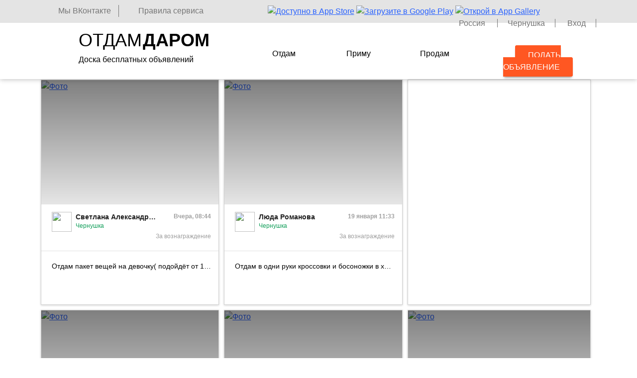

--- FILE ---
content_type: text/html; charset=UTF-8
request_url: https://yaotdam.ru/city/100624-chernushka
body_size: 12942
content:
<!DOCTYPE html>
<html xmlns="http://www.w3.org/1999/xhtml">
<head>
	<meta charset="utf-8">
	<title>Отдам даром - Чернушка</title>
	<meta name="viewport" content="width=device-width, initial-scale=1.0">
	<meta name="description" content="Отдам даром - хорошие вещи в добрые руки! Объявления о бесплатных вещах в городе Чернушка!">
	<meta name="keywords" content="отдам, даром, приму, в дар, вещи даром, бесплатно,Чернушка">
	<link rel="shortcut icon" href="https://yaotdam.ru/images/favicon.ico" type="image/x-icon">
	<link rel="icon" href="https://yaotdam.ru/images/favicon.ico" type="image/x-icon">
	<link rel="stylesheet" href="https://yaotdam.ru/css/bootstrap.min.css" media="all">
	<link rel="stylesheet" href="https://yaotdam.ru/css/custom.css?ver17" media="all">
    <!-- Yandex.Metrika counter -->
    <script type="text/javascript" >
        (function(m,e,t,r,i,k,a){m[i]=m[i]||function(){(m[i].a=m[i].a||[]).push(arguments)};
            m[i].l=1*new Date();k=e.createElement(t),a=e.getElementsByTagName(t)[0],k.async=1,k.src=r,a.parentNode.insertBefore(k,a)})
        (window, document, "script", "https://mc.yandex.ru/metrika/tag.js", "ym");

        ym(85679131, "init", {
            clickmap:true,
            trackLinks:true,
            accurateTrackBounce:true,
            webvisor:true
        });
    </script>
    <noscript><div><img src="https://mc.yandex.ru/watch/85679131" style="position:absolute; left:-9999px;" alt="" /></div></noscript>
    <!-- /Yandex.Metrika counter -->
</head>
<div class="top-line">
    <div class="first-top">
        <div class="container">
            <div class="top-line-left">
                <a class="link vk" target="_blank" href="https://vk.ru/samotdam">Мы ВКонтакте</a>
                <a class="link rules" target="_blank" href="https://yaotdam.ru/rules">Правила сервиса</a>
            </div>
            <div class="app-download">
                <a href="https://itunes.apple.com/ru/app/id1300483908?mt=8&utm_source=desktop_site" target="_blank"><img alt="Доступно в App Store" src="https://yaotdam.ru/img/app-store.svg"></a>
                <a href="https://play.google.com/store/apps/details?id=ru.dimice.darom&utm_source=desktop_site" target="_blank"><img alt="Загрузите в Google Play" src="https://yaotdam.ru/img/google-play.svg"></a>
                <a href="https://appgallery.cloud.huawei.com/ag/n/app/C102228841?channelId=site&id=7d12c643a3984eea88a88a72d4d8aa60&s=007756114C8850D7185B6FF0A602451ED1F6260090A8F141FEA538BF94C73C07&detailType=0&v=&utm_source=desktop_site" target="_blank"><img alt="Открой в App Gallery" src="https://yaotdam.ru/img/app-gallery.svg"></a>
            </div>

            <div class="top-line-right">
                <a class="link" data-bs-toggle="modal" data-bs-target="#countryModal" href="javascript:void(0);">
                    Россия
                </a>
                <a class="link" data-bs-toggle="modal" data-bs-target="#cityModal" href="javascript:void(0);">Чернушка</a>
            <a class='link' href=https://yaotdam.ru/login>Вход</a>            </div>
        </div>
    </div>
	<div class="second-top container">
		<div class="logo"><a href="https://yaotdam.ru/"><div class="logoimg"></div><div class="logotxt"><span class="otdam">ОТДАМ</span><span class="darom">ДАРОМ</span><br><span class="doska">Доска бесплатных объявлений</span></div></a></div>
		<div class="menu">
			<div class="menu_item "><a class="free" href="https://yaotdam.ru/main/free/">Отдам</a>
				<div class="sub_menu">
				<div class="container">
					<a class="sub_menu_link pet" href="https://yaotdam.ru/main/free/1">Животные</a>
					<a class="sub_menu_link furniture" href="https://yaotdam.ru/main/free/2">Мебель</a>
					<a class="sub_menu_link clothes" href="https://yaotdam.ru/main/free/3">Одежда</a>
					<a class="sub_menu_link technics" href="https://yaotdam.ru/main/free/4">Техника</a>
					<a class="sub_menu_link toys" href="https://yaotdam.ru/main/free/5">Для детей</a>
					<a class="sub_menu_link other" href="https://yaotdam.ru/main/free/7">Другое</a>
				</div>
			</div>			</div>
			<div class="menu_item "><a class="give" href="https://yaotdam.ru/main/give/">Приму</a>
				<div class="sub_menu">
				<div class="container">
					<a class="sub_menu_link pet" href="https://yaotdam.ru/main/give/1">Животные</a>
					<a class="sub_menu_link furniture" href="https://yaotdam.ru/main/give/2">Мебель</a>
					<a class="sub_menu_link clothes" href="https://yaotdam.ru/main/give/3">Одежда</a>
					<a class="sub_menu_link technics" href="https://yaotdam.ru/main/give/4">Техника</a>
					<a class="sub_menu_link toys" href="https://yaotdam.ru/main/give/5">Для детей</a>
					<a class="sub_menu_link other" href="https://yaotdam.ru/main/give/7">Другое</a>
				</div>
			</div>			</div>
			<div class="menu_item "><a class="sell" href="https://yaotdam.ru/main/sell/">Продам</a>
				<div class="sub_menu">
				<div class="container">
					<a class="sub_menu_link pet" href="https://yaotdam.ru/main/sell/1">Животные</a>
					<a class="sub_menu_link furniture" href="https://yaotdam.ru/main/sell/2">Мебель</a>
					<a class="sub_menu_link clothes" href="https://yaotdam.ru/main/sell/3">Одежда</a>
					<a class="sub_menu_link technics" href="https://yaotdam.ru/main/sell/4">Техника</a>
					<a class="sub_menu_link toys" href="https://yaotdam.ru/main/sell/5">Для детей</a>
					<a class="sub_menu_link other" href="https://yaotdam.ru/main/sell/7">Другое</a>
				</div>
			</div>			</div>
		</div>
		<div class="addpost"><a href="https://yaotdam.ru/add" class="button_primary button_orange">Подать объявление</a></div>
	</div>
</div>
<body class="home">
<div class="body-wrap">
<script>
    window.yaContextCb = window.yaContextCb || []
</script>
<!--LiveInternet counter-->
<script type="text/javascript"> new Image().src = "//counter.yadro.ru/hit?r"+ escape(document.referrer)+((typeof(screen)=="undefined")?"": ";s"+screen.width+"*"+screen.height+"*"+(screen.colorDepth? screen.colorDepth:screen.pixelDepth))+";u"+escape(document.URL)+ ";"+Math.random();</script>
<!--/LiveInternet-->

<!--Попрошайка для скачиваний-->
<div class="top-line-mobile">
    <div class="container">
        <a href="https://itunes.apple.com/ru/app/id1300483908?mt=8&utm_source=mobile_site" target="_blank"><img alt="Доступно в App Store" src="https://yaotdam.ru/img/app-store.svg"></a>
        <a href="https://play.google.com/store/apps/details?id=ru.dimice.darom&utm_source=mobile_site" target="_blank"><img alt="Загрузите в Google Play" src="https://yaotdam.ru/img/google-play.svg"></a>
        <a href="https://appgallery.cloud.huawei.com/ag/n/app/C102228841?channelId=site&id=7d12c643a3984eea88a88a72d4d8aa60&s=007756114C8850D7185B6FF0A602451ED1F6260090A8F141FEA538BF94C73C07&detailType=0&v=&utm_source=mobile_site" target="_blank"><img alt="Открой в App Gallery" src="https://yaotdam.ru/img/app-gallery.svg"></a>
        <a href="#" class="close-download-panel">
            <img src="https://yaotdam.ru/img/close_white.png">
        </a>
    </div>
</div>
<!--Конец попрошайки-->
<!--Меню для телефонов-->
<nav class="navbar navbar-expand-lg navbar-light bg-light mobile-menu">
    <div class="container-fluid">
        <!-- Brand and toggle get grouped for better mobile display -->
        <a class="navbar-brand" href="https://yaotdam.ru/"><img class="mobile-menu-logo" alt="Отдам даром" src="https://yaotdam.ru/img/new/logo.png"></a>
        <div class="mobile-menu-center">
            <div class="select-city-mobile">
                Город:
                <a class="link" data-bs-toggle="modal" data-bs-target="#cityModal" href="javascript:void(0);">Чернушка</a></div>
            <div class="addpost-mobile"><a href="https://yaotdam.ru/add" class="button_primary_small">Подать объявление</a></div>
        </div>
        <button class="navbar-toggler" type="button" data-bs-toggle="collapse" data-bs-target="#navbarSupportedContent" aria-controls="navbarSupportedContent" aria-expanded="false" aria-label="Toggle navigation">
            <span class="navbar-toggler-icon"></span>
        </button>

        <!-- Collect the nav links, forms, and other content for toggling -->
        <div class="collapse navbar-collapse" id="navbarSupportedContent">
            <ul class="navbar-nav">
                <li class="nav-item dropdown">
                    <a href="#" class="nav-link dropdown-toggle mobile-menu-item free" role="button" data-bs-toggle="dropdown" aria-expanded="false">Отдам<span class="caret"></span></a>
                    <ul class="dropdown-menu">
                        <li><a class="nav-link mobile-sub-menu-item pet" href="https://yaotdam.ru/main/free/1">Животные</a></li>
                    <li role="separator" class="divider"></li>
                    <li><a class="nav-link mobile-sub-menu-item furniture" href="https://yaotdam.ru/main/free/2">Мебель</a></li>
                    <li role="separator" class="divider"></li>
                    <li><a class="nav-link mobile-sub-menu-item clothes" href="https://yaotdam.ru/main/free/3">Одежда</a></li>
                    <li role="separator" class="divider"></li>
                    <li><a class="nav-link mobile-sub-menu-item technics" href="https://yaotdam.ru/main/free/4">Техника</a></li>
                    <li role="separator" class="divider"></li>
                    <li><a class="nav-link mobile-sub-menu-item toys" href="https://yaotdam.ru/main/free/6">Для детей</a></li>
                    <li role="separator" class="divider"></li>
                    <li><a class="nav-link mobile-sub-menu-item other" href="https://yaotdam.ru/main/free/7">Другое</a></li>                    </ul>
                </li>
                <li class="nav-item dropdown">
                    <a href="#" class="nav-link dropdown-toggle mobile-menu-item give" role="button" data-bs-toggle="dropdown" aria-expanded="false">Приму<span class="caret"></span></a>
                    <ul class="dropdown-menu">
                        <li><a class="nav-link mobile-sub-menu-item pet" href="https://yaotdam.ru/main/give/1">Животные</a></li>
                    <li role="separator" class="divider"></li>
                    <li><a class="nav-link mobile-sub-menu-item furniture" href="https://yaotdam.ru/main/give/2">Мебель</a></li>
                    <li role="separator" class="divider"></li>
                    <li><a class="nav-link mobile-sub-menu-item clothes" href="https://yaotdam.ru/main/give/3">Одежда</a></li>
                    <li role="separator" class="divider"></li>
                    <li><a class="nav-link mobile-sub-menu-item technics" href="https://yaotdam.ru/main/give/4">Техника</a></li>
                    <li role="separator" class="divider"></li>
                    <li><a class="nav-link mobile-sub-menu-item toys" href="https://yaotdam.ru/main/give/6">Для детей</a></li>
                    <li role="separator" class="divider"></li>
                    <li><a class="nav-link mobile-sub-menu-item other" href="https://yaotdam.ru/main/give/7">Другое</a></li>                    </ul>
                </li>
                <li class="nav-item dropdown">
                    <a href="#" class="nav-link dropdown-toggle mobile-menu-item sell" role="button" data-bs-toggle="dropdown" aria-expanded="false">Продам <span class="caret"></span></a>
                    <ul class="dropdown-menu">
                        <li><a class="nav-link mobile-sub-menu-item pet" href="https://yaotdam.ru/main/sell/1">Животные</a></li>
                    <li role="separator" class="divider"></li>
                    <li><a class="nav-link mobile-sub-menu-item furniture" href="https://yaotdam.ru/main/sell/2">Мебель</a></li>
                    <li role="separator" class="divider"></li>
                    <li><a class="nav-link mobile-sub-menu-item clothes" href="https://yaotdam.ru/main/sell/3">Одежда</a></li>
                    <li role="separator" class="divider"></li>
                    <li><a class="nav-link mobile-sub-menu-item technics" href="https://yaotdam.ru/main/sell/4">Техника</a></li>
                    <li role="separator" class="divider"></li>
                    <li><a class="nav-link mobile-sub-menu-item toys" href="https://yaotdam.ru/main/sell/6">Для детей</a></li>
                    <li role="separator" class="divider"></li>
                    <li><a class="nav-link mobile-sub-menu-item other" href="https://yaotdam.ru/main/sell/7">Другое</a></li>                    </ul>
                </li>
                <li class="nav-item"><a class="nav-link mobile-menu-item vk" target="_blank" href="https://vk.ru/samotdam">Мы ВКонтакте<span class="sr-only"></span></a></li>
                <li class="nav-item"><a class="nav-link mobile-menu-item rules" href="https://yaotdam.ru/rules">Правила сервиса</a></li>
                <li><a class='nav-link' href=https://yaotdam.ru/login>Вход</a></li>            </ul>
        </div><!-- /.navbar-collapse -->
    </div><!-- /.container-fluid -->
</nav>
<!--Конец меню для телефонов-->
<div class="container items">
	<div class="row header"><!-- Begin Header -->
							</div><!-- End Header -->	<div class="posts grid"><!-- Begin Gallery Row -->
		<div class='grid-item'><div class="post_container post_body no_margin no_padding"><a class='post_preview' href='https://yaotdam.ru/post/10775773'><img alt='Фото' class='lazy' data-src='https://sun9-13.vkuserphoto.ru/s/v1/ig2/4ho2BPiZ-OA8fzliDP2xw6coVLTnzAaAmYXIQaSsNgYz9P_UnK_aI0_DmaTz_EFqq8haZJ4sM2FkHTMj_Yb1uamZ.jpg?quality=95&crop=0,0,1920,2560&as=32x43,48x64,72x96,108x144,160x213,240x320,360x480,480x640,540x720,640x853,720x960,1080x1440,1280x1707,1440x1920,1920x2560&from=bu&cs=1920x0'  src='https://yaotdam.ru/img/loading.gif' /><div class='post_photocount'>1/2</div></a><div class="post_header" style="padding: 15px 15px 0px 15px;"><div class='post_author'><a style='float: left;' target='_blank' href='https://yaotdam.ru/userposts/853812'><img class='post_authorphoto lazy' data-src='https://sun1-28.userapi.com/s/v1/ig2/60HWdHNHHXEaAI7UlQznLrZ2MtDMQp3NqHzkAhMxH8RxJawQH6JGYHLIZ-TJAhGsU_VtDz9ayJRr060ywnjurXDu.jpg?quality=96&crop=0,102,599,599&as=32x32,48x48,72x72,108x108,160x160,240x240,360x360,480x480,540x540&ava=1&cs=100x100' src='https://yaotdam.ru/img/loading.gif' /></a><a class='post_authorlink' style='width: 165px;' target='_blank' href='https://yaotdam.ru/userposts/853812'>Светлана Александровна</a></br><span class='post_city'><a href='https://yaotdam.ru/city/100624-chernushka'>Чернушка</a></span></div><span class='post_date'>Вчера, 08:44</span></br><span class='post_type'>За вознаграждение</span></div><a class='post_descr_text' href='https://yaotdam.ru/post/10775773'>Отдам пакет вещей на девочку( подойдёт от 1-1,5 лет) ,для домашней нос...</a></div></div><div class='grid-item'><div class="post_container post_body no_margin no_padding"><a class='post_preview' href='https://yaotdam.ru/post/10774489'><img alt='Фото' class='lazy' data-src='https://sun9-75.vkuserphoto.ru/s/v1/ig2/8e7oWymxW3U5AY9cZYRDY39braigxeK6YCWxfrC0HZzRnT3DI5sVhQ48iWOoKJi6Zmdh6vBSzBTNDdD3nMJxqJKZ.jpg?quality=95&as=32x43,48x64,72x96,108x144,160x213,240x320,360x480,480x640&from=bu&cs=480x0'  src='https://yaotdam.ru/img/loading.gif' /><div class='post_photocount'>1/2</div></a><div class="post_header" style="padding: 15px 15px 0px 15px;"><div class='post_author'><a style='float: left;' target='_blank' href='https://yaotdam.ru/userposts/853810'><img class='post_authorphoto lazy' data-src='https://sun1-85.userapi.com/s/v1/if1/VxOPQqMENxa9Qd0Ly6btkTq0wgEmqGJA8eatV-198J-Mnt5UEtEqsNea4PyD3D6AmPBHew.jpg?quality=96&crop=410,113,540,540&as=32x32,48x48,72x72,108x108,160x160,240x240,360x360,480x480,540x540&ava=1&cs=100x100' src='https://yaotdam.ru/img/loading.gif' /></a><a class='post_authorlink' style='width: 165px;' target='_blank' href='https://yaotdam.ru/userposts/853810'>Люда Романова</a></br><span class='post_city'><a href='https://yaotdam.ru/city/100624-chernushka'>Чернушка</a></span></div><span class='post_date'>19 января 11:33</span></br><span class='post_type'>За вознаграждение</span></div><a class='post_descr_text' href='https://yaotdam.ru/post/10774489'>Отдам в одни руки кроссовки и босоножки в хорошем состоянии, размер 37...</a></div></div><div class="grid-item"><div class='post_container no_padding no_margin' style='overflow:hidden;'>
                <!-- Yandex.RTB R-A-1579146-1-3 -->
                <div id="yandex_rtb_R-A-1579146-1-3"></div>
                <script>window.yaContextCb.push(()=>{
                    Ya.Context.AdvManager.render({
                        renderTo: 'yandex_rtb_R-A-1579146-1-3',
                        blockId: 'R-A-1579146-1',
                        pageNumber: 3,
                    })
                })</script></div></div><div class='grid-item'><div class="post_container post_body no_margin no_padding"><a class='post_preview' href='https://yaotdam.ru/post/10774327'><img alt='Фото' class='lazy' data-src='https://sun9-8.vkuserphoto.ru/s/v1/ig2/cwLGbxjftUOTedKb23k8hPvtZo0O4RtyWqOH4HmAzHh-vROBrjbQLxmRO-Wj66gGzW_ubfinUgn4rTFbGgWrwKvY.jpg?quality=95&as=32x43,48x64,72x96,108x144,160x213,240x320,360x480,480x640,540x720,640x853,720x960,1080x1440,1280x1707,1440x1920,1920x2560&from=bu&cs=1920x0'  src='https://yaotdam.ru/img/loading.gif' /><div class='post_photocount'>1/1</div></a><div class="post_header" style="padding: 15px 15px 0px 15px;"><div class='post_author'><a style='float: left;' target='_blank' href='https://yaotdam.ru/userposts/918224'><img class='post_authorphoto lazy' data-src='https://sun1-25.userapi.com/s/v1/ig2/VcR7-m4PqCJCnZXizkYXBIGfVFw-YqGotnSHi9I9ycryOETVfiiLG0vsEKdIgOjBMmP0kGkfLeUcQPPkaUHsfE2K.jpg?quality=95&crop=446,759,718,718&as=32x32,48x48,72x72,108x108,160x160,240x240,360x360,480x480,540x540,640x640&ava=1&cs=100x100' src='https://yaotdam.ru/img/loading.gif' /></a><a class='post_authorlink' style='width: 165px;' target='_blank' href='https://yaotdam.ru/userposts/918224'>Алёна Шипунова</a></br><span class='post_city'><a href='https://yaotdam.ru/city/100624-chernushka'>Чернушка</a></span></div><span class='post_date'>19 января 08:36</span></br><span class='post_type'>За вознаграждение</span></div><a class='post_descr_text' href='https://yaotdam.ru/post/10774327'>Отдам лыжи, креплений нет. За шоколадку</a></div></div><div class='grid-item'><div class="post_container post_body no_margin no_padding"><a class='post_preview' href='https://yaotdam.ru/post/10772503'><img alt='Фото' class='lazy' data-src='https://sun9-49.vkuserphoto.ru/s/v1/ig2/i4Y_Y8jCW__91ogMCBhQtSiAcS34t3Q339tGKSkzSHM9tQU5dmDu42ra99JABCJNhyx_z6p2PehS3zfpesp0iGWe.jpg?quality=95&as=32x43,48x64,72x96,108x144,160x213,240x320,360x480,480x640,540x720,640x853,720x960,1080x1440,1280x1707,1440x1920,1920x2560&from=bu&cs=1920x0'  src='https://yaotdam.ru/img/loading.gif' /><div class='post_photocount'>1/1</div></a><div class="post_header" style="padding: 15px 15px 0px 15px;"><div class='post_author'><a style='float: left;' target='_blank' href='https://yaotdam.ru/userposts/4625464'><img class='post_authorphoto lazy' data-src='https://sun1-28.userapi.com/s/v1/ig2/Zr0Y-aEqBW37NxmQeZGApM7FvO7Ly33y1ToX31BoMFDYtr-KqzOXPWKszS8V0hZqRtiGudMU2hFvsMbUZB2edrZk.jpg?quality=95&crop=399,508,958,958&as=32x32,48x48,72x72,108x108,160x160,240x240,360x360,480x480,540x540,640x640,720x720&ava=1&cs=100x100' src='https://yaotdam.ru/img/loading.gif' /></a><a class='post_authorlink' style='width: 165px;' target='_blank' href='https://yaotdam.ru/userposts/4625464'>Светлана Баженова</a></br><span class='post_city'><a href='https://yaotdam.ru/city/100624-chernushka'>Чернушка</a></span></div><span class='post_date'>16 января 19:20</span></br><span class='post_type'>Даром</span></div><a class='post_descr_text' href='https://yaotdam.ru/post/10772503'>Отдам бесплатно вещи на девочку от 0-1.5

Писать в лс</a></div></div><div class='grid-item'><div class="post_container post_body no_margin no_padding"><a class='post_preview' href='https://yaotdam.ru/post/10769173'><img alt='Фото' class='lazy' data-src='https://sun9-13.vkuserphoto.ru/s/v1/ig2/RK2T_k1mgYofy58u_TXRcfnsk8lxkq0CJaZTC4BthOKYbHcLMWGzk64DB6WmFLdvDq5VwdyMfXH3zK7ZE2SGXjJE.jpg?quality=95&as=32x25,48x38,72x56,108x85,160x125,240x188,360x282,480x376,540x424,640x502,720x565,1080x847,1280x1004,1440x1129,2560x2008&from=bu&cs=2560x0'  src='https://yaotdam.ru/img/loading.gif' /><div class='post_photocount'>1/1</div></a><div class="post_header" style="padding: 15px 15px 0px 15px;"><div class='post_author'><a style='float: left;' target='_blank' href='https://yaotdam.ru/userposts/1270122'><img class='post_authorphoto lazy' data-src='https://sun1-88.vkuserphoto.ru/s/v1/ig2/SC8YqdwnAQaJDP1JbK0j2RTKzz8B7q0G2fUF1Gpn2wBwDmOV56LfbJxr6mw1H-9vJynG3LmpQo2EAKOb966bAZO0.jpg?quality=95&crop=469,890,853,853&as=32x32,48x48,72x72,108x108,160x160,240x240,360x360,480x480,540x540,640x640,720x720&ava=1&cs=100x100' src='https://yaotdam.ru/img/loading.gif' /></a><a class='post_authorlink' style='width: 165px;' target='_blank' href='https://yaotdam.ru/userposts/1270122'>Yulia Alekseevna</a></br><span class='post_city'><a href='https://yaotdam.ru/city/100624-chernushka'>Чернушка</a></span></div><span class='post_date'>12 января 09:13</span></br><span class='post_type'>За вознаграждение</span></div><a class='post_descr_text' href='https://yaotdam.ru/post/10769173'>Отдам пакет вещей 56-62рр преимущественно на девочку за шоколадку</a></div></div><span class="banner-index-horizontal" >
                <!-- Yandex.RTB R-A-1579146-4-1 -->
                <div id="yandex_rtb_R-A-1579146-4-1"></div>
                <script>window.yaContextCb.push(()=>{
                    Ya.Context.AdvManager.render({
                        renderTo: 'yandex_rtb_R-A-1579146-4-1',
                        blockId: 'R-A-1579146-4',
                        pageNumber: 1,
                    })
                })</script></span><div class='grid-item'><div class="post_container post_body no_margin no_padding"><a class='post_preview' href='https://yaotdam.ru/post/10767884'><img alt='Фото' class='lazy' data-src='https://sun9-34.vkuserphoto.ru/s/v1/ig2/6tZPG2aHXiTxjSmMtYw5yTgHBf87Ra20LEHUlkQJdNnNW7lmcNVz6UQDiq5O3x1fA3OWepU-Sy6qRrDncerJ-uuy.jpg?quality=95&as=32x24,48x36,72x54,108x81,160x120,240x180,360x270,480x360,540x405,640x480,720x540,1080x810,1280x960,1440x1080,2560x1920&from=bu&cs=2560x0'  src='https://yaotdam.ru/img/loading.gif' /><div class='post_photocount'>1/1</div></a><div class="post_header" style="padding: 15px 15px 0px 15px;"><div class='post_author'><a style='float: left;' target='_blank' href='https://yaotdam.ru/userposts/1417178'><img class='post_authorphoto lazy' data-src='https://sun1-20.vkuserphoto.ru/s/v1/ig2/zKjtNDx-sD1reVNHZJjasMmTwKAzVyWo2mUI-Zb-UYFkCDjbti4H3pKraalTSliv5zHuoekAKWeh2H9jcGRiZtrx.jpg?quality=95&crop=125,352,769,769&as=32x32,48x48,72x72,108x108,160x160,240x240,360x360,480x480,540x540,640x640,720x720&ava=1&cs=100x100' src='https://yaotdam.ru/img/loading.gif' /></a><a class='post_authorlink' style='width: 165px;' target='_blank' href='https://yaotdam.ru/userposts/1417178'>Эльвира Рафисовна</a></br><span class='post_city'><a href='https://yaotdam.ru/city/100624-chernushka'>Чернушка</a></span></div><span class='post_date'>10 января 17:47</span></br><span class='post_type'>Даром</span></div><a class='post_descr_text' href='https://yaotdam.ru/post/10767884'>Отдам шары даром, писать в личку</a></div></div><div class='grid-item'><div class="post_container post_body no_margin no_padding"><a class='post_preview' href='https://yaotdam.ru/post/10767747'><img alt='Фото' class='lazy' data-src='https://sun9-70.vkuserphoto.ru/s/v1/ig2/iB6w7-AzVH8CNnCh8o-JTofxaBWYDe-JBWhL0zJyymQGKdFQ51iwZ1bM6X6W3gW8XwuJw376NAHZnOxRjyDnWZuE.jpg?quality=95&as=32x24,48x36,72x54,108x81,160x120,240x180,360x270,480x360,540x405,640x480,720x540,1080x810,1280x960,1440x1080,2560x1920&from=bu&cs=2560x0'  src='https://yaotdam.ru/img/loading.gif' /><div class='post_photocount'>1/1</div></a><div class="post_header" style="padding: 15px 15px 0px 15px;"><div class='post_author'><a style='float: left;' target='_blank' href='https://yaotdam.ru/userposts/1427064'><img class='post_authorphoto lazy' data-src='https://sun1-26.vkuserphoto.ru/s/v1/ig2/visIApN95IJPdwTOKnhQl_LnX1CApNA2VnIZchonooLHAy1U9gGy1K_LEpw1fRkygqr-23p3O5pYkOkWYu_YO-wB.jpg?quality=95&crop=279,386,771,771&as=32x32,48x48,72x72,108x108,160x160,240x240,360x360,480x480,540x540,640x640,720x720&ava=1&cs=100x100' src='https://yaotdam.ru/img/loading.gif' /></a><a class='post_authorlink' style='width: 165px;' target='_blank' href='https://yaotdam.ru/userposts/1427064'>Дарья Шубинцева</a></br><span class='post_city'><a href='https://yaotdam.ru/city/100624-chernushka'>Чернушка</a></span></div><span class='post_date'>10 января 15:00</span></br><span class='post_type'>Даром</span></div><a class='post_descr_text' href='https://yaotdam.ru/post/10767747'>Отдам вещи пакетом вещи на девочку 74р
Комбинезон зима, в отличном сос...</a></div></div><div class='grid-item'><div class="post_container post_body no_margin no_padding"><a class='post_preview' href='https://yaotdam.ru/post/10766279'><img alt='Фото' class='lazy' data-src='https://sun9-70.vkuserphoto.ru/s/v1/ig2/v5pmzoGKjUJ0SpATEyeWx0-GukIobV_RATsSn-EEeIHHoO03Yxnt-CEkW0g25XazIStqDdMpnjdBdPSJTPvau7t1.jpg?quality=95&as=32x24,48x36,72x54,108x81,160x120,240x180,360x270,480x360,540x405,640x480,720x540,1080x810,1280x960,1440x1080,2560x1920&from=bu&cs=2560x0'  src='https://yaotdam.ru/img/loading.gif' /><div class='post_photocount'>1/2</div></a><div class="post_header" style="padding: 15px 15px 0px 15px;"><div class='post_author'><a style='float: left;' target='_blank' href='https://vk.ru/public-124033686'><img class='post_authorphoto lazy' data-src='https://sun1-95.userapi.com/s/v1/ig2/SDIM7bGqO66JlXMY0gy5RSqJAZmPvVHWhhMm86cdK-uQ0Y-hlnhuk8PieyJRRzv2qSk6ZoYt0t7vUOhQsHK9H2Im.jpg?quality=96&crop=0,0,296,296&as=32x32,48x48,72x72,108x108,160x160,240x240&ava=1&cs=100x100' src='https://yaotdam.ru/img/loading.gif' /></a><a class='post_authorlink' style='width: 165px;' target='_blank' href='https://vk.ru/public-124033686'>Барахолка | Объявления Чернушка</a></br><span class='post_city'><a href='https://yaotdam.ru/city/100624-chernushka'>Чернушка</a></span></div><span class='post_date'>08 января 17:47</span></br><span class='post_type'>Даром</span></div><a class='post_descr_text' href='https://yaotdam.ru/post/10766279'>Отдам в дар тумбу для телевизора. Металл, полки стекло. Размеры 125 на...</a></div></div><div class='grid-item'><div class="post_container post_body no_margin no_padding"><a class='post_preview' href='https://yaotdam.ru/post/10765912'><img alt='Фото' class='lazy' data-src='https://sun9-71.vkuserphoto.ru/s/v1/ig2/wnsWWqlz6vywZwdfPGNgS4JiobXPBNQxZNCOn64WwOv6qDb19IklipVKKA8AzHdBX-VcB8gJqD2HiUtfskX4wY46.jpg?quality=95&as=32x43,48x64,72x96,108x144,160x213,240x320,360x480,480x640,540x720,640x853,720x960,1080x1440,1280x1707,1440x1920,1920x2560&from=bu&cs=1920x0'  src='https://yaotdam.ru/img/loading.gif' /><div class='post_photocount'>1/1</div></a><div class="post_header" style="padding: 15px 15px 0px 15px;"><div class='post_author'><a style='float: left;' target='_blank' href='https://yaotdam.ru/userposts/1356293'><img class='post_authorphoto lazy' data-src='https://sun1-47.vkuserphoto.ru/s/v1/ig2/fMSnTgoEH3OQBjuPNQOu7wFhu5TAOV6qRdYeVvvTJuDkEy-eoZMMeFqglkwVWp6cJm4nMpOLFb1naJUfN7aaRVH8.jpg?quality=95&crop=2,0,507,507&as=32x32,48x48,72x72,108x108,160x160,240x240,360x360,480x480&ava=1&cs=100x100' src='https://yaotdam.ru/img/loading.gif' /></a><a class='post_authorlink' style='width: 165px;' target='_blank' href='https://yaotdam.ru/userposts/1356293'>Elena Artemova</a></br><span class='post_city'><a href='https://yaotdam.ru/city/100624-chernushka'>Чернушка</a></span></div><span class='post_date'>08 января 09:51</span></br><span class='post_type'>За вознаграждение</span></div><a class='post_descr_text' href='https://yaotdam.ru/post/10765912'>Отдам зеркало за шоколадку.</a></div></div><div class='grid-item'><div class="post_container post_body no_margin no_padding"><a class='post_preview' href='https://yaotdam.ru/post/10765827'><img alt='Фото' class='lazy' data-src='https://sun1-88.vkuserphoto.ru/s/v1/ig2/kBY92C9SqCHARqV5IXk6JrhKjELN2pFYVEzz9_Novq_N7iUSgCPMPO4InGKAL-qoYf3wxAh5xnqsqwqTULJlzGyr.jpg?quality=95&as=32x43,48x64,72x96,108x144,160x213,240x320,360x480,480x640,540x720,640x853,720x960,1080x1440,1280x1707,1440x1920,1920x2560&from=bu&cs=1920x0'  src='https://yaotdam.ru/img/loading.gif' /><div class='post_photocount'>1/1</div></a><div class="post_header" style="padding: 15px 15px 0px 15px;"><div class='post_author'><a style='float: left;' target='_blank' href='https://yaotdam.ru/userposts/2690514'><img class='post_authorphoto lazy' data-src='https://sun1-95.vkuserphoto.ru/s/v1/ig2/JjOO1kZciDoAzplJpFwp5ay79yQ270xyIMeU0OfbYtYwAu6Xk2cj1jF3jWwFzdCPx1GB-BGlO2zVaxY8GNnQRP69.jpg?quality=95&crop=92,71,293,293&as=32x32,48x48,72x72,108x108,160x160,240x240&ava=1&cs=100x100' src='https://yaotdam.ru/img/loading.gif' /></a><a class='post_authorlink' style='width: 165px;' target='_blank' href='https://yaotdam.ru/userposts/2690514'>Алена Попова</a></br><span class='post_city'><a href='https://yaotdam.ru/city/100624-chernushka'>Чернушка</a></span></div><span class='post_date'>08 января 05:11</span></br><span class='post_type'>За вознаграждение</span></div><a class='post_descr_text' href='https://yaotdam.ru/post/10765827'>Отдам тёплую пижаму на 3 годика за шоколадку</a></div></div><div class="grid-item"><div class='post_container no_padding no_margin' style='overflow:hidden;'>
                <!-- Yandex.RTB R-A-1579146-1-4 -->
                <div id="yandex_rtb_R-A-1579146-1-4"></div>
                <script>window.yaContextCb.push(()=>{
                    Ya.Context.AdvManager.render({
                        renderTo: 'yandex_rtb_R-A-1579146-1-4',
                        blockId: 'R-A-1579146-1',
                        pageNumber: 4,
                    })
                })</script></div></div><div class='grid-item'><div class="post_container post_body no_margin no_padding"><a class='post_preview' href='https://yaotdam.ru/post/10764660'><img alt='Фото' class='lazy' data-src='https://sun9-70.vkuserphoto.ru/s/v1/ig2/cfv0tRc_jV9sEW6orXeNPMBfFPpL0GgDtdZ1O75eoLzaWJnpu71CjYLKftm3qvnMuGKR2BHIMlTNY729tKNLknt1.jpg?quality=95&as=32x43,48x64,72x96,108x144,160x213,240x320,360x480,480x640,540x720,640x853,720x960,1080x1440,1280x1707,1440x1920,1920x2560&from=bu&cs=1920x0'  src='https://yaotdam.ru/img/loading.gif' /><div class='post_photocount'>1/3</div></a><div class="post_header" style="padding: 15px 15px 0px 15px;"><div class='post_author'><a style='float: left;' target='_blank' href='https://vk.ru/public-221852825'><img class='post_authorphoto lazy' data-src='https://sun1-94.userapi.com/s/v1/ig2/wos1Pwjd2RfV9SjR6TMJ2-a5MGyNr_0-iVNwsyQvAEkRf5JbLSPbZ2PCEuPwBd-XNPLPfQ7K9YvKbSCUwVMal-4K.jpg?quality=95&crop=198,0,800,800&as=32x32,48x48,72x72,108x108,160x160,240x240,360x360,480x480,540x540,640x640,720x720&ava=1&cs=100x100' src='https://yaotdam.ru/img/loading.gif' /></a><a class='post_authorlink' style='width: 165px;' target='_blank' href='https://vk.ru/public-221852825'>Животные Чернушка</a></br><span class='post_city'><a href='https://yaotdam.ru/city/100624-chernushka'>Чернушка</a></span></div><span class='post_date'>06 января 14:39</span></br><span class='post_type'>Даром</span></div><a class='post_descr_text' href='https://yaotdam.ru/post/10764660'>Текст объявления скрыт, для просмотра откройте объявление в приложении...</a></div></div><div class='grid-item'><div class="post_container post_body no_margin no_padding"><a class='post_preview' href='https://yaotdam.ru/post/10764527'><img alt='Фото' class='lazy' data-src='https://sun9-85.vkuserphoto.ru/s/v1/ig2/yMd3aPzGAJg_ZRj9Ygw7Ejw0t9No_wee3YBsJZZASnX5xXRaI_xiGCxyGbhYsVEgif-wSdJgjl4oDr-Hzz_5blV1.jpg?quality=95&as=32x43,48x64,72x96,108x144,160x213,240x320,360x480,480x640,540x720,640x853,720x960,1080x1440,1280x1707,1440x1920,1920x2560&from=bu&cs=1920x0'  src='https://yaotdam.ru/img/loading.gif' /><div class='post_photocount'>1/3</div></a><div class="post_header" style="padding: 15px 15px 0px 15px;"><div class='post_author'><a style='float: left;' target='_blank' href='https://vk.ru/public-62087988'><img class='post_authorphoto lazy' data-src='https://sun1-89.userapi.com/s/v1/ig2/blDBilzXsfpQCTqmVM0FgqEj8ZtvG-B3dbRM-EphgbTBHRi7riYcXai7EL-84YVWzR4kYWxX7EUp0PGrw91M4E3-.jpg?quality=96&crop=0,0,296,296&as=32x32,48x48,72x72,108x108,160x160,240x240&ava=1&cs=100x100' src='https://yaotdam.ru/img/loading.gif' /></a><a class='post_authorlink' style='width: 165px;' target='_blank' href='https://vk.ru/public-62087988'>Барахолка Чернушка</a></br><span class='post_city'><a href='https://yaotdam.ru/city/100624-chernushka'>Чернушка</a></span></div><span class='post_date'>06 января 12:00</span></br><span class='post_type'>Даром</span></div><a class='post_descr_text' href='https://yaotdam.ru/post/10764527'>Текст объявления скрыт, для просмотра откройте объявление в приложении...</a></div></div><div class='grid-item'><div class="post_container post_body no_margin no_padding"><a class='post_preview' href='https://yaotdam.ru/post/10733539'><img alt='Фото' class='lazy' data-src='https://sun9-63.vkuserphoto.ru/s/v1/ig2/DERHN3fHJswe0xp1rwmz24EaNJG-0lVztT8xqQ20qVERbNDwFVQ4TJDIoAh4ZRhTmbjPA6HmCnJq13SlkvO1SPnu.jpg?quality=95&as=32x24,48x36,72x54,108x81,160x120,240x181,360x271,480x361,540x406,640x482,720x542,1080x813,1280x963,1440x1084,2560x1927&from=bu&cs=2560x0'  src='https://yaotdam.ru/img/loading.gif' /><div class='post_photocount'>1/2</div></a><div class="post_header" style="padding: 15px 15px 0px 15px;"><div class='post_author'><a style='float: left;' target='_blank' href='https://yaotdam.ru/userposts/877420'><img class='post_authorphoto lazy' data-src='https://sun1-14.userapi.com/s/v1/ig2/dPgN7sWQ3jSv0Eu7_81E9OKlRjfLUBqgCQtw9a6QPGZbeoc58bMRbHKAs_S19n8BTuftSdCgbAz_mxgHEE3AShor.jpg?quality=95&crop=33,9,1720,1720&as=32x32,48x48,72x72,108x108,160x160,240x240,360x360,480x480,540x540,640x640,720x720,1080x1080,1280x1280,1440x1440&ava=1&cs=100x100' src='https://yaotdam.ru/img/loading.gif' /></a><a class='post_authorlink' style='width: 165px;' target='_blank' href='https://yaotdam.ru/userposts/877420'>Инна Хасанова</a></br><span class='post_city'><a href='https://yaotdam.ru/city/100624-chernushka'>Чернушка</a></span></div><span class='post_date'>06 января 04:40</span></br><span class='post_type'>Даром</span></div><a class='post_descr_text' href='https://yaotdam.ru/post/10733539'>Отдам даром.</a></div></div><div class='grid-item'><div class="post_container post_body no_margin no_padding"><a class='post_preview' href='https://yaotdam.ru/post/10763630'><img alt='Фото' class='lazy' data-src='https://sun9-25.vkuserphoto.ru/s/v1/ig2/h0m8V1TX45lffNQAzmUZ05VUH5I7ooavdaNMMj9W3-ojLtnOrHtx5iuow2qFNWeGbY0HEy5gJ0lGiV7GnGYeb-Wg.jpg?quality=95&as=32x43,48x64,72x96,108x144,160x213,240x320,360x480,480x640,540x720,640x853,720x960,1080x1440,1280x1707,1440x1920,1920x2560&from=bu&cs=1920x0'  src='https://yaotdam.ru/img/loading.gif' /><div class='post_photocount'>1/2</div></a><div class="post_header" style="padding: 15px 15px 0px 15px;"><div class='post_author'><a style='float: left;' target='_blank' href='https://yaotdam.ru/userposts/972745'><img class='post_authorphoto lazy' data-src='https://sun1-93.userapi.com/impf/DW4IDqvukChyc-WPXmzIot46En40R00idiUAXw/l5w5aIHioYc.jpg?quality=96&as=32x32,48x48,72x72,108x108,160x160,240x240,360x360&sign=10ad7d7953daabb7b0e707fdfb7ebefd&u=I6EtahnrCRLlyd0MhT2raQt6ydhuyxX4s72EHGuUSoM&cs=100x100' src='https://yaotdam.ru/img/loading.gif' /></a><a class='post_authorlink' style='width: 165px;' target='_blank' href='https://yaotdam.ru/userposts/972745'>Надежда Юдина</a></br><span class='post_city'><a href='https://yaotdam.ru/city/100624-chernushka'>Чернушка</a></span></div><span class='post_date'>05 января 05:58</span></br><span class='post_type'>Даром</span></div><a class='post_descr_text' href='https://yaotdam.ru/post/10763630'>Отдам бесплатно детскую кровать машинку, требуется ремонт, самовывоз</a></div></div><div class='grid-item'><div class="post_container post_body no_margin no_padding"><a class='post_preview' href='https://yaotdam.ru/post/10715110'><img alt='Фото' class='lazy' data-src='https://sun9-7.vkuserphoto.ru/s/v1/ig2/iB6k1FYV8UFVTMGvwwIkSJ3Be-fo_yT4KL6_RM0RgzTaPSojj2s6YMqIF-RAJRginHUTKyhUAnwBqwXylNOZA6IT.jpg?quality=95&as=32x36,48x54,72x82,108x122,160x181,240x272,360x408,480x544,540x612,640x725,720x815,1080x1223,1170x1325&from=bu&cs=1170x0'  src='https://yaotdam.ru/img/loading.gif' /><div class='post_photocount'>1/1</div></a><div class="post_header" style="padding: 15px 15px 0px 15px;"><div class='post_author'><a style='float: left;' target='_blank' href='https://yaotdam.ru/userposts/1356293'><img class='post_authorphoto lazy' data-src='https://sun1-47.vkuserphoto.ru/s/v1/ig2/fMSnTgoEH3OQBjuPNQOu7wFhu5TAOV6qRdYeVvvTJuDkEy-eoZMMeFqglkwVWp6cJm4nMpOLFb1naJUfN7aaRVH8.jpg?quality=95&crop=2,0,507,507&as=32x32,48x48,72x72,108x108,160x160,240x240,360x360,480x480&ava=1&cs=100x100' src='https://yaotdam.ru/img/loading.gif' /></a><a class='post_authorlink' style='width: 165px;' target='_blank' href='https://yaotdam.ru/userposts/1356293'>Elena Artemova</a></br><span class='post_city'><a href='https://yaotdam.ru/city/100624-chernushka'>Чернушка</a></span></div><span class='post_date'>04 января 14:26</span></br><span class='post_type'>За вознаграждение</span></div><a class='post_descr_text' href='https://yaotdam.ru/post/10715110'>Отдам за шоколадку</a></div></div><div class="grid-item"><div class='post_container no_padding no_margin' style='overflow:hidden;'>
                <!-- Yandex.RTB R-A-1579146-1-5 -->
                <div id="yandex_rtb_R-A-1579146-1-5"></div>
                <script>window.yaContextCb.push(()=>{
                    Ya.Context.AdvManager.render({
                        renderTo: 'yandex_rtb_R-A-1579146-1-5',
                        blockId: 'R-A-1579146-1',
                        pageNumber: 5,
                    })
                })</script></div></div><div class='grid-item'><div class="post_container post_body no_margin no_padding"><a class='post_preview' href='https://yaotdam.ru/post/10762699'><img alt='Фото' class='lazy' data-src='https://sun9-57.vkuserphoto.ru/s/v1/ig2/12sUEYOjvlST7LUoB7WH9zYaEQRyqkW_ZMIG_V-GGX8UVGM--s3po6Bu5u3Ut6srOSQayl19lyrZF5xgLwHcYB0-.jpg?quality=95&as=32x29,48x43,72x65,108x97,160x143,240x215,360x323,480x430,540x484,640x574,720x645,1080x968,1280x1147,1440x1291,2560x2295&from=bu&cs=2560x0'  src='https://yaotdam.ru/img/loading.gif' /><div class='post_photocount'>1/1</div></a><div class="post_header" style="padding: 15px 15px 0px 15px;"><div class='post_author'><a style='float: left;' target='_blank' href='https://vk.ru/public-62087988'><img class='post_authorphoto lazy' data-src='https://sun1-89.userapi.com/s/v1/ig2/blDBilzXsfpQCTqmVM0FgqEj8ZtvG-B3dbRM-EphgbTBHRi7riYcXai7EL-84YVWzR4kYWxX7EUp0PGrw91M4E3-.jpg?quality=96&crop=0,0,296,296&as=32x32,48x48,72x72,108x108,160x160,240x240&ava=1&cs=100x100' src='https://yaotdam.ru/img/loading.gif' /></a><a class='post_authorlink' style='width: 165px;' target='_blank' href='https://vk.ru/public-62087988'>Барахолка Чернушка</a></br><span class='post_city'><a href='https://yaotdam.ru/city/100624-chernushka'>Чернушка</a></span></div><span class='post_date'>03 января 16:36</span></br><span class='post_type'>За вознаграждение</span></div><a class='post_descr_text' href='https://yaotdam.ru/post/10762699'>Отдам мягкие игрушки, за шоколадку</a></div></div><div class='grid-item'><div class="post_container post_body no_margin no_padding"><a class='post_preview' href='https://yaotdam.ru/post/10762693'><img alt='Фото' class='lazy' data-src='https://sun9-3.vkuserphoto.ru/s/v1/ig2/_-RVHaLN6FkT0wB4PYAh5jruQv62OpVPlDjEMEVbpfwIGq-J4C1zOxGvuqev33XL2xOQIwT5l0QgOeZGyKkhfSxG.jpg?quality=95&as=32x29,48x43,72x64,108x97,160x143,240x215,360x322,480x429,540x483,640x572,720x644,1080x966,1280x1144,1440x1288,2560x2289&from=bu&cs=2560x0'  src='https://yaotdam.ru/img/loading.gif' /><div class='post_photocount'>1/1</div></a><div class="post_header" style="padding: 15px 15px 0px 15px;"><div class='post_author'><a style='float: left;' target='_blank' href='https://vk.ru/public-124033686'><img class='post_authorphoto lazy' data-src='https://sun1-95.userapi.com/s/v1/ig2/SDIM7bGqO66JlXMY0gy5RSqJAZmPvVHWhhMm86cdK-uQ0Y-hlnhuk8PieyJRRzv2qSk6ZoYt0t7vUOhQsHK9H2Im.jpg?quality=96&crop=0,0,296,296&as=32x32,48x48,72x72,108x108,160x160,240x240&ava=1&cs=100x100' src='https://yaotdam.ru/img/loading.gif' /></a><a class='post_authorlink' style='width: 165px;' target='_blank' href='https://vk.ru/public-124033686'>Барахолка | Объявления Чернушка</a></br><span class='post_city'><a href='https://yaotdam.ru/city/100624-chernushka'>Чернушка</a></span></div><span class='post_date'>03 января 16:32</span></br><span class='post_type'>За вознаграждение</span></div><a class='post_descr_text' href='https://yaotdam.ru/post/10762693'>Отдам мягкие игрушки, за шоколадку</a></div></div><div class='grid-item'><div class="post_container post_body no_margin no_padding"><a class='post_preview' href='https://yaotdam.ru/post/10761858'><img alt='Фото' class='lazy' data-src='https://sun9-30.vkuserphoto.ru/s/v1/ig2/Rmx_V8iHQFKJzCfAj2iw3Y2eua7SrBwag22oJfrOp0xBqKV_mH-NWxV8BEDKMWOQhK0i0AAEt0hlir9i-ppJhx_r.jpg?quality=95&as=32x43,48x64,72x96,108x144,160x213,240x320,360x480,480x640&from=bu&cs=480x0'  src='https://yaotdam.ru/img/loading.gif' /><div class='post_photocount'>1/2</div></a><div class="post_header" style="padding: 15px 15px 0px 15px;"><div class='post_author'><a style='float: left;' target='_blank' href='https://yaotdam.ru/userposts/853810'><img class='post_authorphoto lazy' data-src='https://sun1-85.userapi.com/s/v1/if1/VxOPQqMENxa9Qd0Ly6btkTq0wgEmqGJA8eatV-198J-Mnt5UEtEqsNea4PyD3D6AmPBHew.jpg?quality=96&crop=410,113,540,540&as=32x32,48x48,72x72,108x108,160x160,240x240,360x360,480x480,540x540&ava=1&cs=100x100' src='https://yaotdam.ru/img/loading.gif' /></a><a class='post_authorlink' style='width: 165px;' target='_blank' href='https://yaotdam.ru/userposts/853810'>Люда Романова</a></br><span class='post_city'><a href='https://yaotdam.ru/city/100624-chernushka'>Чернушка</a></span></div><span class='post_date'>02 января 09:45</span></br><span class='post_type'>За вознаграждение</span></div><a class='post_descr_text' href='https://yaotdam.ru/post/10761858'>Отдам 2 пары кожаных мужских перчаток б/у за шоколадку каждую пару</a></div></div><div class='grid-item'><div class="post_container post_body no_margin no_padding"><a class='post_preview' href='https://yaotdam.ru/post/10761421'><img alt='Фото' class='lazy' data-src='https://sun9-55.vkuserphoto.ru/s/v1/ig2/YftSV__7HnDsBTvXUN0zrn6vqzy2_mCoVJZ1MpA3k9g6XNrVC9YDOQ2nFKlvwfZ58UWxn8CVwSHoLULsipjeYxn9.jpg?quality=95&as=32x43,48x64,72x96,108x144,160x213,240x320,360x480,480x640,540x720,640x853,720x960,1080x1440,1280x1707,1440x1920,1920x2560&from=bu&cs=1920x0'  src='https://yaotdam.ru/img/loading.gif' /><div class='post_photocount'>1/1</div></a><div class="post_header" style="padding: 15px 15px 0px 15px;"><div class='post_author'><a style='float: left;' target='_blank' href='https://vk.ru/public-198161062'><img class='post_authorphoto lazy' data-src='https://sun1-23.userapi.com/s/v1/ig2/tgKlGzgFZqlli4zmB0yGpBeTFaWI9M1ZUTMrHc1O3jjRDU-4ozUA0FsH7nh2HKzrYNIS3TMe5Qt4WorXfJG1sEWN.jpg?quality=95&crop=37,0,526,526&as=32x32,48x48,72x72,108x108,160x160,240x240,360x360,480x480&ava=1&cs=100x100' src='https://yaotdam.ru/img/loading.gif' /></a><a class='post_authorlink' style='width: 165px;' target='_blank' href='https://vk.ru/public-198161062'>Фермеры | Садоводы Чернушка</a></br><span class='post_city'><a href='https://yaotdam.ru/city/100624-chernushka'>Чернушка</a></span></div><span class='post_date'>31 декабря 19:54</span></br><span class='post_type'>Даром</span></div><a class='post_descr_text' href='https://yaotdam.ru/post/10761421'>Отдам бесплатно 3-х петухов возраст 5 месяцев.
От [id545178909|Лиля Би...</a></div></div><div class='grid-item'><div class="post_container post_body no_margin no_padding"><a class='post_preview' href='https://yaotdam.ru/post/10761062'><img alt='Фото' class='lazy' data-src='https://sun9-63.vkuserphoto.ru/s/v1/ig2/RTFtSEEsEBZTv0Ks1VUtvfx6SwQFxk79HzqPZPmP76MldYHLbhGtUIWEwWzWo-B7KHudOrgro0WhO1fleZWAUzgD.jpg?quality=95&as=32x24,48x36,72x54,108x81,160x120,240x180,360x270,480x360,540x405,640x480,720x540,1080x810,1280x960,1440x1080,2560x1920&from=bu&cs=2560x0'  src='https://yaotdam.ru/img/loading.gif' /><div class='post_photocount'>1/1</div></a><div class="post_header" style="padding: 15px 15px 0px 15px;"><div class='post_author'><a style='float: left;' target='_blank' href='https://vk.ru/public-97271884'><img class='post_authorphoto lazy' data-src='https://sun1-56.userapi.com/s/v1/ig1/DrFvZOxX4ZEC-FZfC94zZaq5zl467o1gIzqw_ChyJWXT69id0DKOyHKOhPk0REC6xENxkUwT.jpg?quality=96&crop=4,0,491,491&as=32x32,48x48,72x72,108x108,160x160,240x240,360x360,480x480&ava=1&cs=100x100' src='https://yaotdam.ru/img/loading.gif' /></a><a class='post_authorlink' style='width: 165px;' target='_blank' href='https://vk.ru/public-97271884'>ОТДАМ БЕСПЛАТНО / за вкусняшку Чернушка</a></br><span class='post_city'><a href='https://yaotdam.ru/city/100624-chernushka'>Чернушка</a></span></div><span class='post_date'>31 декабря 08:06</span></br><span class='post_type'>Даром</span></div><a class='post_descr_text' href='https://yaotdam.ru/post/10761062'>Отдам стол бесплатно 
Самовывоз</a></div></div><div class='grid-item'><div class="post_container post_body no_margin no_padding"><a class='post_preview' href='https://yaotdam.ru/post/10760172'><img alt='Фото' class='lazy' data-src='https://sun9-5.vkuserphoto.ru/s/v1/ig2/hjNQSjLNm3YikGKaX0WZdRDxjw61Qp0g90RyuwVDoBqn7j0fRrswtw16YDDoJQ-VCAwZbENNno69-pN_IggPZPC_.jpg?quality=95&as=32x24,48x36,72x54,108x81,160x120,240x180,360x270,480x360,540x405,640x480,720x540,1080x810,1280x960,1440x1080,2560x1920&from=bu&cs=2560x0'  src='https://yaotdam.ru/img/loading.gif' /><div class='post_photocount'>1/2</div></a><div class="post_header" style="padding: 15px 15px 0px 15px;"><div class='post_author'><a style='float: left;' target='_blank' href='https://yaotdam.ru/userposts/3628488'><img class='post_authorphoto lazy' data-src='https://sun1-84.vkuserphoto.ru/s/v1/ig2/mkdAmjMN3fox-p6YUk6PKEUyNTV_QEtqwGZ-P3N_njU3BW4T22mMYXWHy08Dz2k8FvTFUSTj38XIixDRfPd1nEaR.jpg?quality=95&crop=253,12,579,579&as=32x32,48x48,72x72,108x108,160x160,240x240,360x360,480x480,540x540&ava=1&cs=100x100' src='https://yaotdam.ru/img/loading.gif' /></a><a class='post_authorlink' style='width: 165px;' target='_blank' href='https://yaotdam.ru/userposts/3628488'>Юлия Борисова</a></br><span class='post_city'><a href='https://yaotdam.ru/city/100624-chernushka'>Чернушка</a></span></div><span class='post_date'>29 декабря 18:13</span></br><span class='post_type'>Даром</span></div><a class='post_descr_text' href='https://yaotdam.ru/post/10760172'>Отдам даром 35 размер, натуральная кожа в хорошем состоянии.</a></div></div>			</div>
	<div id="scrollup"><img alt="Прокрутить вверх" src="https://yaotdam.ru/img/up.png"></div>
</div> <!-- End Container -->

<!-- Footer Area
	================================================== -->
<div class="footer-container">
    <div class="container">
    <div class="footer-block">
        <div class="logo">
            <a href="/">
                <div class="logoimg"></div>
                <div class="logotxt">
                    <span class="otdam">ОТДАМ</span>
                    <span class="darom">ДАРОМ</span>
                    <br>
                    <span class="doska">Доска бесплатных объявлений</span>
                </div>
            </a>
        </div>
    </div>

    <div class="footer-block">
        <a href="https://itunes.apple.com/ru/app/id1300483908?mt=8" target="_blank">
            <img alt="Доступно в App Store" src="https://yaotdam.ru/img/app-store.svg">
        </a>
        <a href="https://play.google.com/store/apps/details?id=ru.dimice.darom" target="_blank">
            <img alt="Загрузите в Google Play" src="https://yaotdam.ru/img/google-play.svg">
        </a>
        <a href="https://appgallery.cloud.huawei.com/ag/n/app/C102228841?channelId=site&id=7d12c643a3984eea88a88a72d4d8aa60&s=007756114C8850D7185B6FF0A602451ED1F6260090A8F141FEA538BF94C73C07&detailType=0&v=" target="_blank">
            <img alt="Открой в App Gallery" src="https://yaotdam.ru/img/app-gallery.svg">
        </a>
    </div>
    <div class="footer-block">
        <a class="footer-link vk" target="_blank" href="https://vk.ru/samotdam">Мы ВКонтакте</a>
        <a class="footer-link footer-rules" target="_blank" href="https://yaotdam.ru/rules">Правила сервиса</a>
    </div>
    <div class="footer-block">
        <span class="addpostfooter"><a href="https://yaotdam.ru/add" class="button_primary button_green_outline">Подать объявление</a></span>
    </div>
    <div class="footer-counters">
        <!--LiveInternet logo-->
        <a href="//www.liveinternet.ru/click" target="_blank"><img src="//counter.yadro.ru/logo?15.6" title="LiveInternet: показано число просмотров за 24 часа, посетителей за 24 часа и за сегодня" alt="" border="0" width="88" height="31"/></a>
        <!--/LiveInternet-->
        <!-- Top100 (Kraken) Widget -->
        <span id="top100_widget"></span>
        <!-- END Top100 (Kraken) Widget -->
        <!-- Top100 (Kraken) Counter -->
        <script>
            (function (w, d, c) {
                (w[c] = w[c] || []).push(function() {
                    var options = {
                        project: 4478140,
                        element: 'top100_widget'
                    };
                    try {
                        w.top100Counter = new top100(options);
                    } catch(e) { }
                });
                var n = d.getElementsByTagName("script")[0],
                    s = d.createElement("script"),
                    f = function () { n.parentNode.insertBefore(s, n); };
                s.type = "text/javascript";
                s.async = true;
                s.src =
                    (d.location.protocol == "https:" ? "https:" : "http:") +
                    "//st.top100.ru/top100/top100.js";

                if (w.opera == "[object Opera]") {
                    d.addEventListener("DOMContentLoaded", f, false);
                } else { f(); }
            })(window, document, "_top100q");
        </script>
        <noscript>
            <img src="//counter.rambler.ru/top100.cnt?pid=4478140" alt="Топ-100" />
        </noscript>
        <!-- END Top100 (Kraken) Counter -->
        <br><span class="copy">Copyright 2016 - 2026 &copy; Отдам Даром. All rights reserved.</span>
    </div>
    </div>
</div>

<div class="modal fade" id="cityModal" tabindex="-1" aria-labelledby="exampleModalLabel" aria-hidden="true">
	<div class="modal-dialog modal-lg">
		<div class="modal-content">
            <div class="modal-header">
                <h4>Выбор города</h4>
                <button type="button" class="btn-close" data-bs-dismiss="modal" aria-label="Close"></button>
            </div>
			<div class="modal-body">
				<img src="https://yaotdam.ru/img/loading.gif" />
			</div>
		</div><!-- /.modal-content -->
	</div><!-- /.modal-dialog -->
</div>
<div class="modal fade" id="countryModal" tabindex="-1" aria-labelledby="exampleModalLabel" aria-hidden="true">
	<div class="modal-dialog">
		<div class="modal-content">
            <div class="modal-header">
                <h4>Выбор страны</h4>
                <button type="button" class="btn-close" data-bs-dismiss="modal" aria-label="Close"></button>
            </div>
			<div class="modal-body">
				<div class="conutries">
					<a class="link" href="https://yaotdam.ru"><img style="margin-right: 3px; width: 24px;border: 1px solid #000;" src="https://yaotdam.ru/images/ru.png">&nbsp;Роcсия</a>
					<a class="link" href="https://by.yaotdam.ru"><img style="margin-right: 3px; width: 24px;border: 1px solid #000;" src="https://yaotdam.ru/images/by.png">&nbsp;Беларусь</a>
					<a class="link" href="https://kz.yaotdam.ru"><img style="margin-right: 3px; width: 24px;border: 1px solid #000;" src="https://yaotdam.ru/images/kz.png">&nbsp;Казахстан</a>
				</div>
			</div>
		</div><!-- /.modal-content -->
	</div><!-- /.modal-dialog -->
</div>
    <div class="modal" tabindex="-1" id="bannerMobile">
        <div class="modal-dialog modal-lg">
            <div class="modal-content">
                <div class="modal-header">
                    <h5 class="modal-title">Добро пожаловать!</h5>
                    <button type="button" class="btn-close" data-bs-dismiss="modal" aria-label="Close"></button>
                </div>
                <div class="modal-body apps-modal">
                    <div class="wrapper">
                        <div class="content">
                            <p>Установите наше мобильное приложение и получайте уведомления о новых объявлениях!</p>
                            <p class="text-center">
                                <a href="https://play.google.com/store/apps/details?id=ru.dimice.darom" target="_blank">
                                    <img alt='Доступно на Google Play' src='/images/google-play-badge.png'/>
                                </a>
                                <a href="https://itunes.apple.com/ru/app/%D0%BE%D1%82%D0%B4%D0%B0%D0%BC-%D0%B4%D0%B0%D1%80%D0%BE%D0%BC/id1300483908?mt=8" target="_blank">
                                    <img alt='Доступно в App Store' src='/images/app-store-badge.png'/>
                                </a>
                                <a href="https://appgallery.cloud.huawei.com/ag/n/app/C102228841?channelId=site&id=7d12c643a3984eea88a88a72d4d8aa60&s=007756114C8850D7185B6FF0A602451ED1F6260090A8F141FEA538BF94C73C07&detailType=0&v=" target="_blank">
                                    <img alt="Открой в App Gallery" src="https://yaotdam.ru/img/app-gallery.svg">
                                </a>
                            </p>
                        </div>
                    </div>
                </div>
                <div class="modal-footer">
                    <button type="button" class="btn btn-secondary" data-bs-dismiss="modal">Не интересно</button>
                </div>
            </div>
        </div>
    </div>
<div id="vk_auth"></div>
<script src="https://yaotdam.ru/js/bootstrap.min.js"></script>
<script src="https://yaotdam.ru/js/jquery-1.12.0.min.js" type="text/javascript"></script>
<script src="https://vk.ru/js/api/openapi.js?162" type="text/javascript"></script>
<script src="https://yandex.ru/ads/system/context.js" async></script>
<script type="text/javascript">
	$(function () {
		var city_modal = $('#cityModal');
		city_modal.on('shown.bs.modal', function () {
			$.get("https://yaotdam.ru/main/getCities", function(data) {
				if (!city_modal.hasClass('loaded')) {
					city_modal.addClass('loaded');
					$('#cityModal .modal-body').html(data);
				}
			});
		});

        VK.Widgets.AllowMessagesFromCommunity("vk_allow_messages_from_community", {}, 112467040);

                $(".close-download-panel").click( function(){
            $('.home').css('padding-top', "0");
            $(".top-line-mobile").hide();
        });

		document.addEventListener("scroll", lazyLoad);
		window.addEventListener("resize", lazyLoad);
		window.addEventListener("orientationchange", lazyLoad);
		lazyLoad();
		/*var bannerModal = $('#bannerMobile');
        bannerModal.modal('show');

        bannerModal.on('hidden.bs.modal', function () {
            document.cookie = "bannerViewed=true; secure";
        })*/
	});
    
	var activeLazyLoad = false;
	function lazyLoad() {
		if (activeLazyLoad === false) {
			activeLazyLoad = true;

			var lazyImages = [].slice.call(document.querySelectorAll("img.lazy"));

			setTimeout(function() {
				lazyImages.forEach(function(lazyImage) {
					if ((lazyImage.getBoundingClientRect().top <= window.innerHeight && lazyImage.getBoundingClientRect().bottom >= 0) && getComputedStyle(lazyImage).display !== "none") {
						lazyImage.src = lazyImage.dataset.src;
						lazyImage.classList.remove("lazy");
					}
				});

				activeLazyLoad = false;
			}, 200);
		}
	}

    </script>
</div>
</body>
</html>
<script type="text/javascript">
	var city_id = '100624';
    var type_id = null;
    var category_id = null;
	var region_id = '52';
	var loadByRegion = false;
	var our = null;
	var page_num = 1;
	var blockLoad = false;
	var $loading = $("<div class='loading'><p>Загрузка...</p></div>");

	function loadMore() {
		if (!blockLoad) {
			blockLoad = true;
			page_num++;
			$('.posts').append($loading);

			var params = {
				page_num: page_num,
                type_id: type_id,
                category_id: category_id,
				our: our
			};

			params.city_id = city_id;
			if (loadByRegion) {
				params.region_id = region_id;
			}

			$.post("https://yaotdam.ru/main/getPosts", params, function (data) {
				blockLoad = false;
				$loading.detach();

				if (data.length == 0) {
					if (!loadByRegion && region_id) {
						data = "<div class='grid-item'><div class='sosed'>В соседних городах:</div></div>";
						var $data = $(data);
						$('.grid').append($data);
						page_num = 0;
						loadByRegion = true;
						loadMore();
					} else {
						blockLoad = false; // нечего больше грузить
					}
				} else {
					var $data = $(data);
					$('.grid').append($data);
				}
			});
		}
	}
	$(function () {
		$(window).scroll(function () {
			if ( $(document).scrollTop() > 0 ) {
				$('#scrollup').fadeIn('fast');
			} else {
				$('#scrollup').fadeOut('fast');
			}
		
			if ($(window).scrollTop() > $(document).height() - $(window).height() - 50) {
				loadMore();
			}
		});

		loadMore();
		
		$('#scrollup img').mouseover( function(){
			$( this ).animate({opacity: 0.65},100);
		}).mouseout( function(){
			$( this ).animate({opacity: 1},100);
		}).click( function(){
			window.scroll(0 ,0); 
			return false;
		});
	});
	</script>

--- FILE ---
content_type: text/css
request_url: https://yaotdam.ru/css/custom.css?ver17
body_size: 5038
content:
/* cyrillic */
@font-face {
	font-display: fallback;
	font-family: 'Roboto';
	font-style: normal;
	font-weight: 100;
	src: local('Roboto Thin'), local('Roboto-Thin'), url(/fonts/roboto-thin.woff2) format('woff2');
}
/* cyrillic */
@font-face {
	font-display: fallback;
	font-family: 'Roboto';
	font-style: normal;
	font-weight: 400;
	src: local('Roboto'), local('Roboto-Regular'), url(/fonts/roboto.woff2) format('woff2');
}
/* cyrillic */
@font-face {
	font-display: fallback;
	font-family: 'Roboto';
	font-style: normal;
	font-weight: 700;
	src: local('Roboto Bold'), local('Roboto-Bold'), url(/fonts/roboto-bold.woff2) format('woff2');
}

html, body {
	height: 100%;
}

body {
	font-family: 'Roboto', Helvetica, Arial, sans-serif;
	background: #fff;
	padding-left: 0px !important;
}

.body-wrap {
	position: relative;
	/*padding-bottom: 180px;*/
	min-height: 100%;
	overflow: scroll;
	padding-bottom: 240px;
}

.home {
	padding-top: 40px;
}

::selection {
	background-color: #E13300;
	color: white;
}

::-moz-selection {
	background-color: #E13300;
	color: white;
}

a {
	color: #2962ff;
	background-color: transparent;
	font-weight: normal;
}

#imagelightbox {
	position: fixed;
	z-index: 9999;
	-ms-touch-action: none;
	touch-action: none;
}

#scrollup {
	position: fixed;
	opacity: 0.8;
	padding: 15px 10px 10px;
	border-radius: 5px;
	-webkit-border-radius: 5px;
	-moz-border-radius: 5px;
	left: 10px;
	bottom: 10px;
	display: none;
	cursor: pointer;
}

.post_container {
	background: #FFF;
	/*max-width: 650px;*/
	margin: 20px auto;
	padding: 10px;
	border: 1px solid #D0D0D0;
	box-shadow: 0 1px 4px 0 #D0D0D0;
	clear: both;
}

.top_container {
	background-image: linear-gradient(to bottom, #ffffff 0%, #fafafa 100%);
	background-repeat: repeat-x;
	box-shadow: 0 0 5px rgba(0, 0, 0, 0.4);
	max-width: 800px;
	margin: 20px auto;
	padding: 20px;
	border: 1px solid #D0D0D0;
	box-shadow: 0 1px 4px 0 #D0D0D0;
	clear: both;
}

.top_container h1 {
	font-size: 18px;
	font-weight: bold;
	text-align: center;
}

.profile_info {
	float: left;
	padding-left: 20px;
    padding-top: 12px;
}

.profile_info_right {
    float: right;
}

.profile_header h1 {
	font-size: 24px;
    margin-top: 0px;
}

.profile_header h3 {
    color: #52A352;
    font-size: 16px;
    margin-top: -5px;
}

.profile_header {
	overflow: hidden;
	clear: both;
}

.profile_body {
	position: relative;
	margin-top: 30px;
	margin-bottom: 30px;
	overflow: hidden;
	clear: both;
	border-bottom: 1px #E0E0E0 solid;
	border-top: 1px #E0E0E0 solid;
	margin-left: 100px;
}
.profile_body_content {
	margin-top: 24px;
	margin-bottom: 24px;
	font-size: 16px;
}
.profile_body_content img {
	margin-right: 13px;
}
.profile_body_content_row:first-child {
	margin-bottom: 14px;
}
.user_phone a {
    font-size: 24px;
    color: #52A352;
}
.vk_link img {
	width: 24px;
}
.user_actions {
    padding-top: 5px;
}

.user_actions a {
    text-transform: uppercase;
    color: #F44336;
    font-size: 16px;
}

.post_header {
	padding: 5px;
	overflow: hidden;
	clear: both;
}

.post_body {
	padding: 5px;
	overflow: hidden;
	clear: both;
}
.post_author a {
	float: left;
}
.post_authorphoto {
	-webkit-border-radius: 50%;
	border-radius: 50%;
	display: block;
	height: 40px;
	width: 40px;
}

.profile_photo {
	float: left;
	-webkit-border-radius: 50%;
	border-radius: 50%;
	display: block;
	height: 80px;
	width: 80px;
}

.post_author {
	margin-left: 6px;
	max-width: 100%;
	white-space: nowrap;
	float: left;
	/*display: -webkit-box;
	display: -moz-box;
	display: -webkit-flex;
	display: -ms-flexbox;
	display: flex;*/
}

.post_authorlink {
	margin-left: 8px;
	color: rgba(0, 0, 0, 0.87) !important;
	font-size: 14px;
	font-weight: 700;
	text-decoration: none;
	text-overflow: ellipsis;
	overflow: hidden;
	display: block;
	float: left;
	/*-webkit-box-flex: auto;
	-webkit-flex: auto;
	flex: auto;*/
}

.post_city path {
	fill: #0f9d58;
}

.post_city {
	font-size: 12px;
	color: #0f9d58;
	margin-left: 8px;
	margin-top: -5px;
	float: left;
}

.detail .post_city, .detail .post_city a {
	float: none;
}

.post_city a, .post_city a:hover {
	font-size: 12px;
	color: #0f9d58 !important;
	font-weight: 400;
	text-decoration: none;
}

.post_date {
	color: #9e9e9e;
	font-size: 12px;
	font-weight: 700;
	float: right;
	display: block;
}

.post_type {
	color: #9e9e9e;
	font-size: 12px;
	font-weight: 400;
	float: right;
	display: block;
}
.parsed_price {
	float: right;
	font-weight: bold;
}

.post_preview {
	position: relative;
	overflow: hidden;
	float: left;
	min-width: 250px;
	min-height: 250px;
	width: 100%;
}

.post_preview img {
	min-width: 100%;
	height: 295px;
	width: 100%;
	object-fit: cover;
	object-position: center;
}
.post_preview img.lazy {
	object-fit: none;
}
.post_preview::after {
	background: linear-gradient(to bottom, rgba(0, 0, 0, 0.5) 0%, rgba(0, 0, 0, 0.1) 100%);
	content: "";
	display: block;
	height: 100%;
	left: 0;
	position: absolute;
	top: 0;
	width: 100%;
}

.post_preview:hover::after {
	display:none;
}

.post_preview_big {
	position: relative;
	overflow: hidden;
	float: left;
	width: 100%;
	height: 370px;
	margin-top: 5px;
	margin-left: 0px;
}

.post_preview_big img {
	width: 550px;
	height: 370px;
	object-fit: cover;
	object-position: center;
}

.post_gallery {
	float: left;
	overflow: hidden;
	max-width: 50%;
}

.post_content {
	width: 50%;
	float: left;
}

.post_preview_small_group {
	clear: both;
}

.post_preview_small a {
	cursor: pointer;
}

.post_preview_small {
	position: relative;
	overflow: hidden;
	float: left;
	width: 100px;
	height: 70px;
	margin-top: 10px;
	margin-right: 10px;
}

.post_preview_small img {
	width: 100px;
	height: 100px;
	object-fit: cover;
	object-position: center;
}
.detail-banner-right {
	float: left;
	width: calc(25% - 10px);
	margin: 20px auto 20px 10px;
}
.detail {
	width: 75%;
	float: left;
}
.detail .post_content {
	padding-left: 20px;
}
.detail .post_author {

}

.detail .post_descr {
	padding-top: 20px;
	margin-top: 20px;
	float: left;
}
.detail .share_block {
	padding-top: 20px;
	float: left;
	width: 100%;
	border-top: 1px solid #E0E0E0;
	margin-top: 20px;
	margin-left: 0px;
}
.detail .parsed_price {
	font-size: 18px;
}
.post_descr {
	min-width: 100%;
	border-top: 1px solid #E0E0E0;
	margin-top: 20px;
}
.post_descr_text {
	display: block;
	overflow: hidden;
	font-size: 14px;
	text-align: left;
	border-top: 1px solid #E0E0E0;
	margin-top: 20px;
	padding-top: 20px;
	padding-bottom: 20px;
	white-space: nowrap;
	padding-left: 21px;
	padding-right: 15px;
	text-overflow: ellipsis;
}
.post_descr_text:first-letter {
	text-transform: uppercase;
}
.post_buttons {
	margin: 0 0 10px 10px;
}

.share_block {
	margin-left: 80px;
	padding-top: 20px;
}

.share_block_id {
	margin-bottom: 10px;
}

.share_block_claim {
	margin-top: 10px;
}

.post_descr2 {
	font-size: 14px;
	text-align: left;
}

.post_descr a, .post_descr a:hover, .post_descr2 a, .post_descr2 a:hover, a.post_descr_text, a.post_descr_text:hover {
	color: #000 !important;
	text-decoration: none;
}

.similar_posts {
	margin-top: 40px;
	font-size: 20px;
	font-weight: bold;
	text-align: center;
}

.post_photocount {
	bottom: 9px;
	color: #fff;
	display: block;
	font-size: 14px;
	font-weight: bold;
	height: 25px;
	right: 8px;
	line-height: 24px;
	position: absolute;
	text-align: center;
}

.post_show {
	clear: both;
	margin-top: 40px;
}

.footer-container {
	overflow: hidden;
	position: absolute;
	bottom: 0;
	left: 0;
	width: 100%;
	background-color: #212121;
	height: 220px;
}
.footer-container .logo {
	width: unset;
	margin: unset;
	padding-top: 10px;
}
.footer-container .logotxt {
	color: #52A352;
}
.footer-container .doska {
	color: #ffffff54;
}
.footer-block{
	float: left;
	margin-top: 25px;
	padding-right: 35px;
	/*TODO: не влазит кнопка, вернуть как разберусь padding-right: 55px;*/
	border-right: 1px solid #fff;
	height: 84px;
}
.footer-block img {
	display: block;
	padding-top: 4px;
	height: 40px;
	clear: both;
}
.footer-counters {
	float: left;
	width: 100%;
	margin-top: 45px;
	text-align: right;
	color: #FFFFFF87;
}
.footer-counters .copy {
	text-align: center;
	display: block;
}
.addpostfooter {
	margin-top: 25px;
	display: block;
}

.loading {
	margin: 0 auto;
	text-align: center;
}

.righttop {
	text-align: right;
	width: 200px;
	overflow: hidden;
	margin-top: 15px;
	float: right;
	font-size: 14px;
}

.righttop a {
	font-size: 14px;
	font-weight: 700;
}

.modal-body {
	text-align: center;
	overflow-y: auto;
}

.cities {
	width: 100%;
}

.conutries {
	width: 200px;
	margin: 0 auto;
	text-align: left;
}

.conutries a {
	padding: 10px;
	display: block;
	clear: both;
}

.onecity {
	float: left;
	width: 200px;
}

.cityb {
	font-weight: bold;
	width: 30px;
	overflow: hidden;
	font-size: 16px;
	clear: both;
}

.city-section {
	clear: both;
	overflow: hidden;
	margin-bottom: 10px;
	text-align: left;
}

.cities td {
	width: 50%;
}

.top-line {
	position: fixed;
	top: 0px;
	text-align: center;
	width: 100%;
	box-shadow: 0 0 10px rgba(0, 0, 0, 0.3);
	z-index: 200;
}

.first-top {
	height: 46px;
	background: #E4E4E4;
	padding: 10px;
}

.link.android {
	color: #757575;
	background-image: url(../img/new/android.png);
	background-repeat: no-repeat;
	padding: 3px 15px 4px 25px;
	background-position: 0px 2px;
	border-right: 1px solid #757575;
}

.link.ios {
	color: #757575;
	background-image: url(../img/new/ios.png);
	background-repeat: no-repeat;
	padding: 3px 15px 4px 25px;
	background-position: 0px 2px;
	border-right: 1px solid #757575;
	margin-left: 10px;
}

.link.vk {
	color: #757575;
	background-image: url(../img/new/vk.png);
	background-repeat: no-repeat;
	padding: 3px 15px 4px 25px;
	background-position: 0px 2px;
	border-right: 1px solid #757575;
	margin-left: 10px;
}

.link.rules {
	color: #757575;
	background-image: url(../img/new/rules.png);
	background-repeat: no-repeat;
	padding: 3px 15px 4px 25px;
	background-position: 0px 2px;
	margin-left: 10px;
}

.footer-link {
	padding-top: 10px;
	color: #FFFFFF87;
	float: left;
	clear: both;
	background-repeat: no-repeat;
	padding-left: 32px;
	margin-left: 39px;
	margin-bottom: 12px;
	background-position: 0px 8px;
}
.android {
	background-image: url(../img/new/android-footer.png);
}

.ios {
	background-image: url(../img/new/ios-footer.png);
}

.vk {
	background-image: url(../img/new/vk-footer.png);
}

.footer-rules {
	background-image: url(../img/new/rules-footer.png);
}

.second-top {
	height: 100px;
	background: #FFF;
}

.logo {
	float: left;
	margin: 15px;
    margin-left: 0px;
	width: 380px;
	height: 70px;
}

.logo a {
	color: #000;
}

.logoimg {
	background-image: url(../img/new/logo.png);
	width: 69px;
	height: 69px;
	float: left;
}

.logotxt {
	float: left;
	margin-top: -7px;
	margin-left: 7px;
}

.otdam {
	font-size: 36px;
	font-weight: 100;
}

.darom {
	font-size: 36px;
	font-weight: 700;
}

.doska {
	font-size: 16px;
	font-weight: 100;
	float: left;
}

.menu {
	float: left;
	width: 450px;
}

.menu_item {
	float: left;
	width: 33%;
	height: 100px;
	font-size: 16px;
	display: block;
}

.menu_item:hover {
	background-color: #52A352;
}

.menu_item:hover a {
	color: #fff;
}

.menu_item a {
	padding-bottom: 25px;
	padding-top: 37px;
	background-position: 11px 24px;
	float: left;
	width: 100%;
	height: 100px;
	color: #000;
	text-decoration: none;
	padding-left: 70px;
	cursor: pointer;
	text-align: left;
}

.menu_item .free {
	background-image: url(../img/new/otdam-green.png);
	background-repeat: no-repeat;
}

.menu_item .give {
	background-image: url(../img/new/primu-green.png);
	background-repeat: no-repeat;
}

.menu_item .sell {
	background-image: url(../img/new/prodam-green.png);
	background-repeat: no-repeat;
}

.menu_item_active {
	background-color: #52A352;
}

.menu_item_active a{
	color: #fff;
}

.sub_menu {
    display: none;
	height: 70px;
	background-color: #52A352;
	position: fixed;
	left: 0px;
	top: 146px;
	width: 100%;
	z-index: 200;
}

.menu_item:hover .sub_menu {
	display: block;
}

a.sub_menu_link {
	padding-bottom: 25px;
	padding-top: 25px;
	background-position: 45px 27px;
	float: left;
	width: 16%;
	height: 70px;
	color: #fff;
	text-decoration: none;
	padding-left: 70px;
	cursor: pointer;
	text-align: left;
}
a.sub_menu_link:hover {
	text-decoration: underline;
}

a.sub_menu_link.pet {
	background-image: url(../img/new/zhivotnie.png);
	background-repeat: no-repeat;
}

a.sub_menu_link.furniture {
	background-image: url(../img/new/mebel.png);
	background-repeat: no-repeat;
}

a.sub_menu_link.clothes {
	background-image: url(../img/new/odezhda.png);
	background-repeat: no-repeat;
}

a.sub_menu_link.technics {
	background-image: url(../img/new/tehnika.png);
	background-repeat: no-repeat;
}

a.sub_menu_link.toys {
	background-image: url(../img/new/igrushki.png);
	background-repeat: no-repeat;
}

a.sub_menu_link.other {
	background-image: url(../img/new/drugoe.png);
	background-repeat: no-repeat;
}

.addpost {
	float: right;
	width: 235px;
	position: relative;
	top: 40px;
}

.top-line2 {
	background-image: linear-gradient(to bottom, #ffffff 0%, #f5f5f5 100%);
	background-repeat: repeat-x;
	box-shadow: 0 0 5px rgba(0, 0, 0, 0.4);
	font-size: 0.875em;
	padding: 6px 8px;
	top: 0px;
	width: 100%;
	z-index: 200;
}
.app-download {
	float: left;
	display: contents;
}
.app-download img {
	height: 30px;
}
.top-line-left {
	float: left;
	text-align: left;
}

.top-line-left a {
	font-weight: 400
}

.top-line-right {
	float: right;
	text-align: right;
}
.top-line-right a {
	color: #757575 !important;
	border-right: 1px solid #757575;
	padding-left: 20px;
	padding-right: 20px;
}

a.link {
	color: #379bff;
	text-decoration: none;
}

a.link:hover, a.link:focus {
	color: #076bcf;
	text-decoration: underline;
}

.top-line span {
	padding-right: 2px;
}

.more_author {
	margin-left: 10px;
}

.post_footer a {
	color: #0f9d58;
	margin-left: 6px;
}

.post_footer a:hover {
	color: #0f9d58;
	text-decoration: none;
	border-bottom: 1px dashed;
}

.search {
	max-width: 650px;
	margin: 0px auto;
}

@media (max-width: 550px) {
	.top-line-left {
		float: none;
	}

	.top-line-right {
		float: none;
	}
	.footer-container {
		display: none;
	}
}

@media (max-width: 420px) {
	.more_author {
		clear: both;
		margin-left: 0px;
		margin-top: 10px;
	}

	.btn {
		width: 100%;
	}

	.share_block {
		text-align: center;
	}
}

#cityModal {
	display: none;
}
.banner-index-horizontal {
	display: block;
	grid-column: 1 / -1;
	height: 200px;
	margin-bottom: 10px;
}

@media (max-width: 700px) {
	.grid-item {
		padding: 0;
	}
	.banner-index-horizontal {
		margin-top: 10px;
	}
}

@media (min-width: 701px) {
	.grid-item {
		padding: 0 10px 10px 0;
	}

	.grid-item:nth-of-type(3n) {
		padding-right: 0px;
	}

	.grid-item .post_container {
		min-height: 453px;
	}

	.grid {
		display: grid;
		grid-template-columns: repeat(3, 33%);
	}
}

.sosed {
	font-weight: bold;
	font-size: 22px;
	clear: both;
	padding: 10px;
}

.userinfo {
	clear: both;
	margin: 0 auto;
	background: #fff;
}

.righttop a {
	margin: 5px;
}

#preloader {
	text-align: center;
	font-weight: bold;
}

.flags img {
	border: 1px solid #cacaca;
	padding: 0px;
}

.loader {
	margin: 20px auto;
	border: 8px solid #e3e3e3; /* Light grey */
	border-top: 8px solid #3498db; /* Blue */
	border-radius: 50%;
	width: 50px;
	height: 50px;
	animation: spin 2s linear infinite;
}

@keyframes spin {
	0% {
		transform: rotate(0deg);
	}
	100% {
		transform: rotate(360deg);
	}
}

.button_primary {
	color: #FFF;
	background-color: #52A352;
	border-color: #52A352;
	border: 1px solid transparent;
	text-transform: uppercase;
	font-size: 16px;
	border-radius: 4px;
	padding-top: 10px;
	padding-bottom: 10px;
	padding-left: 25px;
	padding-right: 25px;
	text-decoration: none !important;
}

.button_orange {
	background-color: #FF5722;
	border-color: #FF5722;
}

.button_green_outline {
	color: #52A352;
	background-color: transparent;
	border-color: #52A352;
	margin-left: 25px;
}

.button_primary {
	box-shadow: 0 4px 4px -2px rgba(0,0,0,0.4);
}

.button_primary:hover {
	box-shadow: 0 4px 2px -2px rgba(0,0,0,0.4);
	color: #fff;
}

.button_primary:active {
	box-shadow: 0 4px 2px -1px rgba(0,0,0,0.4);
	color: #fff;
}

.button_primary_small {
	color: #FFF !important;
	background-color: #FF5722;
	border-color: #FF5722;
	border: 1px solid transparent;
	text-transform: uppercase;
	font-size: 12px;
	border-radius: 4px;
	padding-top: 5px;
	padding-bottom: 5px;
	padding-left: 12px;
	padding-right: 12px;
	text-decoration: none !important;
}

.addpost-mobile {
	text-align: end;
	float: right;
}

.select-city-mobile {
	font-size: 12px;
}

.no_padding {
	padding: 0 !important;
}

.no_margin {
	margin: 0 !important;
}

.mobile-menu {
	display: none;
}
.mobile-menu-center {
	position: absolute;
	left: 90px;
	right: 90px;
	top: 35px;
}
.select-city-mobile {
	float: left;
}

.mobile-menu-item {
	padding-top: 5px !important;
	padding-bottom: 10px !important;
	line-height: 20px !important;
	padding-left: 35px !important;
	margin-left: 5px !important;
	background-color: unset !important;
}
.mobile-menu-item.free {
	background-image: url(../img/new/otdam-green.png);
	background-repeat: no-repeat;
	background-size: 30px;
}
.mobile-menu-item.give {
	background-image: url(../img/new/primu-green.png);
	background-repeat: no-repeat;
	background-size: 30px;
}
.mobile-menu-item.sell {
	background-image: url(../img/new/prodam-green.png);
	background-repeat: no-repeat;
	background-size: 30px;
}
.mobile-menu-item.vk {
	background-image: url(../img/new/vk.png);
	background-repeat: no-repeat;
	background-size: 28px;
}
.mobile-menu-item.rules {
	background-image: url(../img/new/rules.png);
	background-repeat: no-repeat;
	background-size: 28px;
}

.mobile-sub-menu-item {
	padding-top: 0px !important;
	padding-bottom: 10px !important;
	line-height: 20px !important;
	padding-left: 30px !important;
	margin-left: 40px !important;
	margin-top: 13px;
}
.mobile-sub-menu-item.pet {
	background-image: url(../img/new/zhivotnie-black.png) !important;
	background-repeat: no-repeat;
	background-size: 20px;
}
.mobile-sub-menu-item.furniture {
	background-image: url(../img/new/mebel-black.png) !important;
	background-repeat: no-repeat;
	background-size: 20px;
}
.mobile-sub-menu-item.clothes {
	background-image: url(../img/new/odezhda-black.png) !important;
	background-repeat: no-repeat;
	background-size: 20px;
}
.mobile-sub-menu-item.technics {
	background-image: url(../img/new/tehnika-black.png) !important;
	background-repeat: no-repeat;
	background-size: 20px;
}
.mobile-sub-menu-item.toys {
	background-image: url(../img/new/igrushki-black.png) !important;
	background-repeat: no-repeat;
	background-size: 20px;
}
.mobile-sub-menu-item.other {
	background-image: url(../img/new/drugoe-black.png) !important;
	background-repeat: no-repeat;
	background-size: 20px;
}
.top-line-mobile {
	display: none;
}

.items {
	padding-top: 120px;
}

.post_show .button_primary {
    margin-right: 5px;
    margin-bottom: 5px;
    min-width: 200px;
}

/*
* Меню мобильных девайсов
*/
@media (max-width: 767px) {
	.home {
		padding-top: 50px;
		padding-right: 0px;
	}
	.top-line-mobile {
		display: block;
	}
	.mobile-menu {
		display: block;
	}
	.top-line {
		display: none;
	}
	.items {
		padding-top: 0px;
	}
	.post_gallery {
		max-width: 100%;
		max-height: 480px;
	}
	.post_preview_big img, .post_gallery {
		max-width: 100%;
		max-height: 200px;
	}
	.post_content {
		clear: both;
		width: 100%;
		padding-top: 5px;
	}
	.post_author a {
		margin: 0;
	}
	.post_authorlink {
		float: right;
		padding-left: 7px;
	}
	.post_city {
		float: left;
	}
	.post_descr {
		margin-top: 10px;
		margin-left: 10px;
		padding-right: 10px;
	}
	.share_block {
		margin-left: 0px;
	}
	.post_show .button_primary {
		font-size: 16px;
		width: 100%;
        margin-bottom: 5px;
	}
	.detail .post_content {
		padding-left: 0px;
	}
	.post_preview_big img, .post_gallery {
		width: 100%;
	}
	.footer-container .footer-block:first-of-type {
		display: none;
	}
	.footer-counters {
		text-align: center;
	}
	.footer-counters {
		text-align: center;
	}
	.footer-container .footer-block {
		padding-right: 25px;
	}
	.footer-link {
		margin-left: 29px;
	}
	.footer-container .button_primary {
		font-size: 14px;
		padding-left: 10px;
		padding-right: 10px;
		padding-bottom: 5px;
		padding-top: 5px;
	}
	.detail {
		width: 100%;
	}
	.detail-banner-right {
		clear: both;
		width: 100%;
	}
}
@media (min-width: 992px) and (max-width: 1199px) {
    .logo {
        width: 265px;
        margin-right:0px;
    }
    .logotxt {
        margin-top: 8px;
    }
    .otdam, .darom {
        float: left;
        font-size: 20px;
    }
    .doska {
        font-size: 13px;
    }
    .addpost {
        width: 180px;
        float: left;
    }
    .button_primary {
        font-size: 14px;
        padding-left: 10px;
        padding-right: 10px;
        padding-bottom: 5px;
        padding-top: 5px;
    }
	.top-line-right {
		/*width: 27%;*/
	}
	.top-line-right a {
		padding-left: 5px;
		padding-right: 5px;
	}
    .post_show .button_primary {
        margin-right: 5px;
        margin-bottom: 5px;
        width: 200px;
    }
	.footer-container .footer-block:first-of-type {
		display: none;
	}
	.footer-counters {
		text-align: center;
	}
}

@media (min-width: 768px) and (max-width: 991px) {
	.app-download {
		display: none;
	}
    .top-line-left .android {
        display: none;
    }
	.top-line-left .ios {
        display: none;
    }
    .home {
        padding-top: 0px;
    }
    .top-line {
        position: unset;
        height: 150px;
    }
    .top-line-left {
        min-width: 315px;
        width: 50%;
    }
    .top-line-right {
        width: 50%;
    }
    .top-line-right a {
        padding-left: 5px;
        padding-right: 5px;
    }
    .logo {
        width: 210px;
        margin-right:0px;
    }
    .logoimg {
        width: 45px;
        height: 45px;
        float: left;
        background-size: cover;
    }
    .logotxt {
        margin-top: 4px;
    }
    .otdam, .darom {
        float: left;
        font-size: 15px;
    }
    .doska {
        font-size: 10px;
    }
    .second-top, .logo {
        height: 70px;
    }
    .menu_item {
        height: 68px;
    }
    .menu_item .give,.menu_item  .sell,.menu_item  .free {
        height: 68px;
        background-position: 8px 10px;
        padding-top: 22px;
        padding-bottom: 38px;
    }
    .sub_menu {
        top: 114px;
    }
    .addpost {
        float: left;
        width: 200px;
        top: -1px;
        left: -225px;
    }
    .button_primary {
        font-size: 13px;
        padding-top: 5px;
        padding-bottom: 5px;
        padding-left: 10px;
        padding-right: 10px;
    }
    .items {
        padding-top: 0px;
    }
    .post_show .button_primary {
        width: 200px;
        margin-bottom: 5px;
    }
	.footer-container .footer-block:first-of-type {
		display: none;
	}
	.footer-counters {
		text-align: center;
	}
}
.top-line-mobile {
	top: 0;
	position: fixed;
	text-align: center;
	width: 100%;
	z-index: 100;
	background-color: #0af;
	height: 50px;
	min-width: 380px;
}

.top-line-mobile img {
	height: 32px;
	margin-top: 10px;
}

.top-line-mobile a {
	text-decoration: none;
}

.close-download-panel {
	float: right;
}

.close-download-panel img {
	height: 30px;
}

.container-fluid>.navbar-collapse, .container-fluid>.navbar-header, .container>.navbar-collapse, .container>.navbar-header {
	margin: 0px !important;
}
.one_user_review {
	width: 100%;
	clear: both;
	float: left;
	margin-bottom: 16px;
}
.review_author {
	max-width: 300px;
	height: 40px;
	float: left;
}
.review_authorphoto {
	width: 40px;
	float: left;
}
.review_author_name{
	float: left;
	margin-left: 10px;
	margin-top: 10px;
}
.review_authorphoto img{
	-webkit-border-radius: 50%;
	border-radius: 50%;
	display: block;
	height: 40px;
	width: 40px;
}
.review_date {
	float: right;
}
.review_text {
	float: left;
	clear: both;
	min-height: 40px;
	width: 100%;
	text-align: left;
	border-top: 1px #ccc solid;
	border-bottom: 1px #ccc solid;
	margin-top: 16px;
	padding-top: 10px;
	padding-bottom: 10px;
}
.review_text::first-letter { text-transform: capitalize; }

.apps-modal img {
	height: 50px;
}